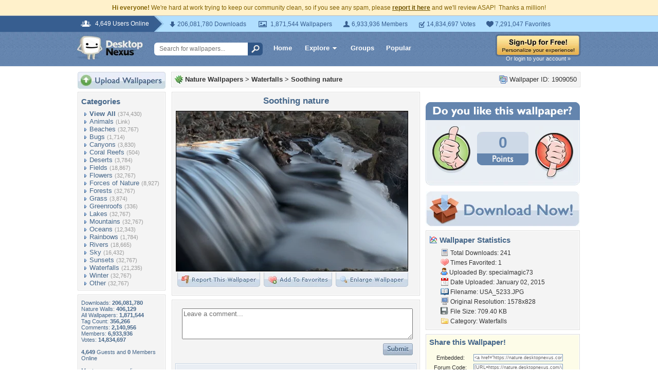

--- FILE ---
content_type: text/html; charset=utf-8
request_url: https://www.google.com/recaptcha/api2/aframe
body_size: 266
content:
<!DOCTYPE HTML><html><head><meta http-equiv="content-type" content="text/html; charset=UTF-8"></head><body><script nonce="07QF4ySldhQXv143cuyrmg">/** Anti-fraud and anti-abuse applications only. See google.com/recaptcha */ try{var clients={'sodar':'https://pagead2.googlesyndication.com/pagead/sodar?'};window.addEventListener("message",function(a){try{if(a.source===window.parent){var b=JSON.parse(a.data);var c=clients[b['id']];if(c){var d=document.createElement('img');d.src=c+b['params']+'&rc='+(localStorage.getItem("rc::a")?sessionStorage.getItem("rc::b"):"");window.document.body.appendChild(d);sessionStorage.setItem("rc::e",parseInt(sessionStorage.getItem("rc::e")||0)+1);localStorage.setItem("rc::h",'1768922031252');}}}catch(b){}});window.parent.postMessage("_grecaptcha_ready", "*");}catch(b){}</script></body></html>